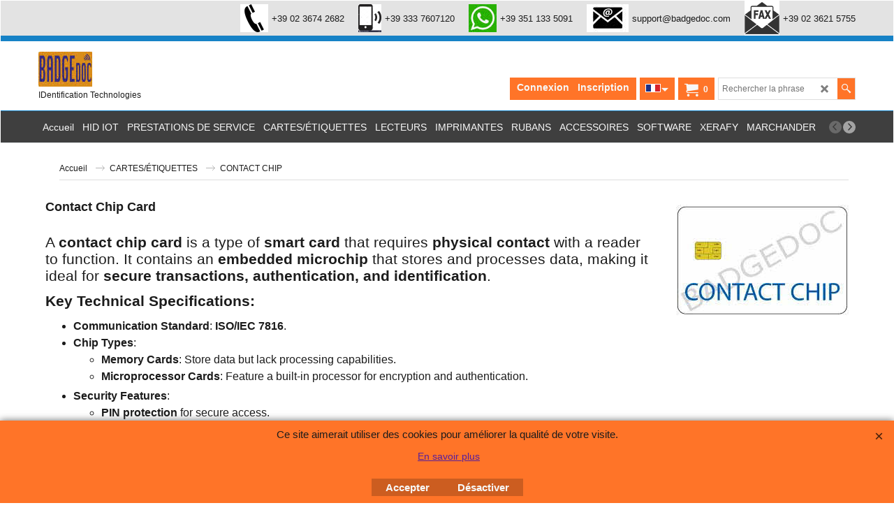

--- FILE ---
content_type: text/html
request_url: https://www.badgedoc.eu/contents/fr/d-33.html
body_size: 3052
content:
<ul class="idx2List"><li class="GC32"><a id="idx2D-2" sf:object="idx2" class="idx2" href="../../index.html" title=""><span>Accueil </span></a></li><li class="GC32"><a id="idx2D2081" sf:object="idx2" class="idx2" href="d2081_IOT.html" title=""><span>HID IOT</span></a></li><li class="GC32"><a id="idx2D2099" sf:object="idx2" class="idx2" href="d2099_Servizi-professinali.html" title=""><span>PRESTATIONS DE SERVICE</span></a><ul><li class="GC34"><a id="idx2SubD2100" sf:object="idx2Sub" class="idx2Sub" href="d2100_servizio-personalizzazione-card.html" title=""><img src="../media/trans.gif" data-echo="../media/k_id-badge2.png" id="ID2100" name="ID2100" border="0" alt="" title="" width="530" height="332" /><span>PERSONNALISATION DE LA CARTE</span></a></li><li class="GC34"><a id="idx2SubD2104" sf:object="idx2Sub" class="idx2Sub" href="d2104_Sampa-card-in-offset.html" title=""><img src="../media/trans.gif" data-echo="../media/k_offset-card.jpg" id="ID2104" name="ID2104" border="0" alt="" title="" width="324" height="227" /><span>offset preprinted cards</span></a></li><li class="GC34"><a id="idx2SubD2102" sf:object="idx2Sub" class="idx2Sub" href="d2102_sviluppo-software.html" title=""><img src="../media/trans.gif" data-echo="../media/k_software-APP.jpg" id="ID2102" name="ID2102" border="0" alt="" title="" width="283" height="294" /><span>APPLICATION DE DÉVELOPPEMENT POUR CARTE</span></a></li><li class="GC34"><a id="idx2SubD2103" sf:object="idx2Sub" class="idx2Sub" href="d2103_credenziali-virtuali.html" title=""><img src="../media/trans.gif" data-echo="../media/k_mobile-access.png" id="ID2103" name="ID2103" border="0" alt="" title="" width="300" height="300" /><span>IDENTIFIANTS WEB</span></a></li></ul></li><li class="GC32"><a id="idx2D2" sf:object="idx2" class="idx2" href="d2_card.html" title=""><span>CARTES/ÉTIQUETTES</span></a><ul><li class="GC34"><a id="idx2SubD51" sf:object="idx2Sub" class="idx2Sub" href="d51_RFID_Card.html" title="HIGH FREQUENCY CONTACTLESS CARD"><img src="../media/trans.gif" data-echo="../media/k_HF-contactless-B.jpg" id="ID51" name="ID51" border="0" alt="HIGH FREQUENCY CONTACTLESS CARD" title="HIGH FREQUENCY CONTACTLESS CARD" width="249" height="159" /><span>HF CONTACTLESS</span></a></li><li class="GC34"><a id="idx2SubD2086" sf:object="idx2Sub" class="idx2Sub" href="d2086_Pagina-82.html" title="LOW FREQUENCY CONTACTLESS CARD"><img src="../media/trans.gif" data-echo="../media/k_LF-CONTACTLESS-B.jpg" id="ID2086" name="ID2086" border="0" alt="LOW FREQUENCY CONTACTLESS CARD" title="LOW FREQUENCY CONTACTLESS CARD" width="249" height="159" /><span>LF CONTACTLESS</span></a></li><li class="GC34"><a id="idx2SubD53" sf:object="idx2Sub" class="idx2Sub" href="d53_Contact_Chip.html" title="Contact Chip Card"><img src="../media/trans.gif" data-echo="../media/k_contact-chip_B.jpg" id="ID53" name="ID53" border="0" alt="Contact Chip Card" title="Contact Chip Card" width="247" height="158" /><span>CONTACT CHIP</span></a></li><li class="GC34"><a id="idx2SubD59" sf:object="idx2Sub" class="idx2Sub" href="d59_HID_card.html" title="HID card"><img src="../media/trans.gif" data-echo="../media/k_hid-new.jpg" id="ID59" name="ID59" border="0" alt="HID card" title="HID card" width="370" height="245" /><span>HID</span></a></li><li class="GC34"><a id="idx2SubD2080" sf:object="idx2Sub" class="idx2Sub" href="d2080_Pagina-79.html" title="ACS CARD"><img src="../media/trans.gif" data-echo="../media/k_acs-new.jpg" id="ID2080" name="ID2080" border="0" alt="ACS CARD" title="ACS CARD" width="370" height="245" /><span>ACS</span></a></li><li class="GC34"><a id="idx2SubD52" sf:object="idx2Sub" class="idx2Sub" href="d52_PVC_card.html" title="PVC Card"><img src="../media/trans.gif" data-echo="../media/k_114-0008.jpg" id="ID52" name="ID52" border="0" alt="PVC Card" title="PVC Card" width="120" height="106" /><span>PVC</span></a></li><li class="GC34"><a id="idx2SubD42" sf:object="idx2Sub" class="idx2Sub" href="d42_keyfob.html" title=""><img src="../media/trans.gif" data-echo="../media/m_tag-(2).jpg" id="ID42" name="ID42" border="0" alt="" title="" width="142" height="85" /><span>TAG Keyfob</span></a></li></ul></li><li class="GC32"><a id="idx2D29" sf:object="idx2" class="idx2" href="d29_reader.html" title=""><span>LECTEURS </span></a><ul><li class="GC34"><a id="idx2SubD17" sf:object="idx2Sub" class="idx2Sub" href="d17_HID_reader.html" title="HID Omnikey reader"><img src="../media/trans.gif" data-echo="../media/k_hid-logo_1.jpg" id="ID17" name="ID17" border="0" alt="HID Omnikey reader" title="HID Omnikey reader" width="352" height="143" /><span>HID Omnikey</span></a></li><li class="GC34"><a id="idx2SubD2087" sf:object="idx2Sub" class="idx2Sub" href="d2087_HID-ACCESS-CONTROL.html" title="HID® Physical Access Control Solutions"><img src="../media/trans.gif" data-echo="../media/k_hid.jpg" id="ID2087" name="ID2087" border="0" alt="HID® Physical Access Control Solutions" title="HID® Physical Access Control Solutions" width="352" height="143" /><span>HID® PACS</span></a></li><li class="GC34"><a id="idx2SubD2077" sf:object="idx2Sub" class="idx2Sub" href="d2077_HID-Lumidigm.html" title="HID® fingerprint readers"><img src="../media/trans.gif" data-echo="../media/hid-lumidigm.jpg" id="ID2077" name="ID2077" border="0" alt="HID® fingerprint readers" title="HID® fingerprint readers" width="259" height="194" /><span>HID® fingerprint</span></a></li><li class="GC34"><a id="idx2SubD3" sf:object="idx2Sub" class="idx2Sub" href="d3_ACS_reader.html" title="ACS READER"><img src="../media/trans.gif" data-echo="../media/k_acs-logo_02.jpg" id="ID3" name="ID3" border="0" alt="ACS READER" title="ACS READER" width="198" height="133" /><span>ACS </span></a></li><li class="GC34"><a id="idx2SubD60" sf:object="idx2Sub" class="idx2Sub" href="d60_Elatec.html" title="Elatec Reader TWN4"><img src="../media/trans.gif" data-echo="../media/k_elatec.jpg" id="ID60" name="ID60" border="0" alt="Elatec Reader TWN4" title="Elatec Reader TWN4" width="225" height="108" /><span>ELATEC </span></a></li><li class="GC34"><a id="idx2SubD2069" sf:object="idx2Sub" class="idx2Sub" href="d2069_IDENTIV.html" title="IDENTIV READER"><img src="../media/trans.gif" data-echo="../media/k_identiv_20180823153103.png" id="ID2069" name="ID2069" border="0" alt="IDENTIV READER" title="IDENTIV READER" width="230" height="230" /><span>IDENTIV</span></a></li><li class="GC34"><a id="idx2SubD63" sf:object="idx2Sub" class="idx2Sub" href="d63_MAG-Readers.html" title="MAG CARD READER"><img src="../media/trans.gif" data-echo="../media/k_mag-reader-1.jpg" id="ID63" name="ID63" border="0" alt="MAG CARD READER" title="MAG CARD READER" width="225" height="225" /><span>MAG Readers</span></a></li></ul></li><li class="GC32"><a id="idx2D21" sf:object="idx2" class="idx2" href="d21_Stampanti_per_card.html" title=""><span>IMPRIMANTES</span></a><ul><li class="GC34"><a id="idx2SubD25" sf:object="idx2Sub" class="idx2Sub" href="d25_Fargo.html" title="HID FARGO produces Direct Thermal Printers (DTC) and High Definition Printers (HDP) for emission of IDentification card"><img src="../media/trans.gif" data-echo="../media/k_fargo-logo.jpg" id="ID25" name="ID25" border="0" alt="HID FARGO produces Direct Thermal Printers (DTC) and High Definition Printers (HDP) for emission of IDentification card" title="HID FARGO produces Direct Thermal Printers (DTC) and High Definition Printers (HDP) for emission of IDentification card" width="256" height="56" /><span>HID Fargo</span></a></li><li class="GC34"><a id="idx2SubD46" sf:object="idx2Sub" class="idx2Sub" href="d46_Datacard.html" title=""><img src="../media/trans.gif" data-echo="../media/k_datacard logo_03.jpg" id="ID46" name="ID46" border="0" alt="" title="" width="300" height="68" /><span>Datacard Entrust</span></a></li><li class="GC34"><a id="idx2SubD50" sf:object="idx2Sub" class="idx2Sub" href="d50_Evolis.html" title=""><img src="../media/trans.gif" data-echo="../media/k_evolis9_01.jpg" id="ID50" name="ID50" border="0" alt="" title="" width="300" height="56" /><span>Evolis</span></a></li><li class="GC34"><a id="idx2SubD48" sf:object="idx2Sub" class="idx2Sub" href="d48_Zebra.html" title="Zebra Printer"><img src="../media/trans.gif" data-echo="../media/k_zebra-printer-logo_01.jpg" id="ID48" name="ID48" border="0" alt="Zebra Printer" title="Zebra Printer" width="269" height="188" /><span>Zebra</span></a></li><li class="GC34"><a id="idx2SubD2109" sf:object="idx2Sub" class="idx2Sub" href="d2109_Matica.html" title=""><img src="../media/trans.gif" data-echo="../media/k_matica.png" id="ID2109" name="ID2109" border="0" alt="" title="" width="225" height="225" /><span>Matica</span></a></li><li class="GC34"><a id="idx2SubD2111" sf:object="idx2Sub" class="idx2Sub" href="d2111_Pagina-107.html" title=""><img src="../media/trans.gif" data-echo="../media/k_dascom-logo.jpg" id="ID2111" name="ID2111" border="0" alt="" title="" width="449" height="59" /><span>DASCOM</span></a></li></ul></li><li class="GC32"><a id="idx2D24" sf:object="idx2" class="idx2" href="d24_Consumabili.html" title=""><span>RUBANS</span></a><ul><li class="GC34"><a id="idx2SubD22" sf:object="idx2Sub" class="idx2Sub" href="d22_Fargo_ribbon.html" title="HID® Fargo Ribbon"><img src="../media/trans.gif" data-echo="../media/k_fargo.jpg" id="ID22" name="ID22" border="0" alt="HID® Fargo Ribbon" title="HID® Fargo Ribbon" width="256" height="56" /><span>HID® FARGO® Ruban</span></a></li><li class="GC34"><a id="idx2SubD20" sf:object="idx2Sub" class="idx2Sub" href="d20_datacard_ribbon.html" title=""><img src="../media/trans.gif" data-echo="../media/k_datacard.jpg" id="ID20" name="ID20" border="0" alt="" title="" width="300" height="67" /><span>Datacard ruban</span></a></li><li class="GC34"><a id="idx2SubD39" sf:object="idx2Sub" class="idx2Sub" href="d39_evolis_ribbon.html" title=""><img src="../media/trans.gif" data-echo="../media/k_evolis_00.jpg" id="ID39" name="ID39" border="0" alt="" title="" width="300" height="117" /><span>Evolis ruban</span></a></li><li class="GC34"><a id="idx2SubD9" sf:object="idx2Sub" class="idx2Sub" href="d9_Zebra_ribbon.html" title=""><img src="../media/trans.gif" data-echo="../media/l_imagescarwnzcq.jpg" id="ID9" name="ID9" border="0" alt="" title="" width="300" height="99" /><span>MARCHANDER</span></a></li><li class="GC34"><a id="idx2SubD2110" sf:object="idx2Sub" class="idx2Sub" href="d2110_MATICA.html" title="MATICA Ribbon"><img src="../media/trans.gif" data-echo="../media/k_matica.png" id="ID2110" name="ID2110" border="0" alt="MATICA Ribbon" title="MATICA Ribbon" width="225" height="225" /><span>MATICA Ribbon</span></a></li><li class="GC34"><a id="idx2SubD2112" sf:object="idx2Sub" class="idx2Sub" href="d2112_DASCPM.html" title=" DASCOM RIBBOB"><img src="../media/trans.gif" data-echo="../media/k_dascom-logo.jpg" id="ID2112" name="ID2112" border="0" alt=" DASCOM RIBBOB" title=" DASCOM RIBBOB" width="449" height="59" /><span>DASCOM ribbon</span></a></li></ul></li><li class="GC32"><a id="idx2D8" sf:object="idx2" class="idx2" href="d8_accessori.html" title="Lanyard, badge holder, accessories"><span>ACCESSOIRES</span></a><ul><li class="GC34"><a id="idx2SubD2092" sf:object="idx2Sub" class="idx2Sub" href="d2092_PORTABADGE.html" title="PORTABADGE - CLIP"><img src="../media/trans.gif" data-echo="../media/k_BDC-ID-ACC.jpg" id="ID2092" name="ID2092" border="0" alt="PORTABADGE - CLIP" title="PORTABADGE - CLIP" width="267" height="363" /><span>PORTABADGE - CLIP</span></a></li><li class="GC34"><a id="idx2SubD2093" sf:object="idx2Sub" class="idx2Sub" href="d2093_LANYARD-COLLARINI.html" title="LANYARD"><img src="../media/trans.gif" data-echo="../media/k_BDC-LANYARDS.jpg" id="ID2093" name="ID2093" border="0" alt="LANYARD" title="LANYARD" width="267" height="363" /><span>LANYARD</span></a></li><li class="GC34"><a id="idx2SubD2094" sf:object="idx2Sub" class="idx2Sub" href="d2094_WRISTBAND.html" title="WRISTBAND"><img src="../media/trans.gif" data-echo="../media/k_BDC-WRISTBANDS.jpg" id="ID2094" name="ID2094" border="0" alt="WRISTBAND" title="WRISTBAND" width="267" height="363" /><span>WRISTBAND</span></a></li><li class="GC34"><a id="idx2SubD2130" sf:object="idx2Sub" class="idx2Sub" href="d2130_SELF-IT.html" title=""><img src="../media/trans.gif" data-echo="../media/k_SELF-IT.png" id="ID2130" name="ID2130" border="0" alt="" title="" width="595" height="842" /><span>SELF IT</span></a></li></ul></li><li class="GC32"><a id="idx2D2085" sf:object="idx2" class="idx2" href="d2085_Pagina-81.html" title="CARDPRESSO- SDK"><span>SOFTWARE</span></a><ul><li class="GC34"><a id="idx2SubD40" sf:object="idx2Sub" class="idx2Sub" href="d40_software-card.html" title=""><img src="../media/trans.gif" data-echo="../media/k_sample_photo_id_badges_000.jpg" id="ID40" name="ID40" border="0" alt="" title="" width="300" height="187" /><span>Software for card</span></a></li><li class="GC34"><a id="idx2SubD4" sf:object="idx2Sub" class="idx2Sub" href="d4_ACS_SDK.html" title=" Card Software Development Kit"><img src="../media/trans.gif" data-echo="../media/k_acs-SDK.png" id="ID4" name="ID4" border="0" alt=" Card Software Development Kit" title=" Card Software Development Kit" width="198" height="133" /><span>SDK </span></a></li></ul></li><li class="GC32"><a id="idx2D2096" sf:object="idx2" class="idx2" href="d2096_Industrial-IOT.html" title=""><span>XERAFY</span></a><ul><li class="GC34"><a id="idx2SubD2126" sf:object="idx2Sub" class="idx2Sub" href="d2126_MICRO-Series.html" title="The Ultimate Rugged On Metal RFID Tags"><img src="../media/trans.gif" data-echo="../media/k_MICRO-Series-new-2banner.png" id="ID2126" name="ID2126" border="0" alt="The Ultimate Rugged On Metal RFID Tags" title="The Ultimate Rugged On Metal RFID Tags" width="500" height="440" /><span>MICRO Series</span></a></li><li class="GC34"><a id="idx2SubD2128" sf:object="idx2Sub" class="idx2Sub" href="d2128_PICO-Series.html" title="The Best Small Rugged On Metal RFID Track Tools And Equipment In Industrial Environments"><img src="../media/trans.gif" data-echo="../media/k_PICO-Series-1-BANNER.png" id="ID2128" name="ID2128" border="0" alt="The Best Small Rugged On Metal RFID Track Tools And Equipment In Industrial Environments" title="The Best Small Rugged On Metal RFID Track Tools And Equipment In Industrial Environments" width="538" height="292" /><span>PICO Series</span></a></li><li class="GC34"><a id="idx2SubD2133" sf:object="idx2Sub" class="idx2Sub" href="d2133_XS-Series.html" title="The Best Small Rugged On Metal RFID Track Tools And Equipment In Industrial Environments"><img src="../media/trans.gif" data-echo="../media/k_Xerafy-XS-series_-BANNER-ritaglio50.png" id="ID2133" name="ID2133" border="0" alt="The Best Small Rugged On Metal RFID Track Tools And Equipment In Industrial Environments" title="The Best Small Rugged On Metal RFID Track Tools And Equipment In Industrial Environments" width="450" height="394" /><span>XS Series</span></a></li><li class="GC34"><a id="idx2SubD2134" sf:object="idx2Sub" class="idx2Sub" href="d2134_ROSWELL-series.html" title=""><img src="../media/trans.gif" data-echo="../media/k_ROSWELL-NEW.jpg" id="ID2134" name="ID2134" border="0" alt="" title="" width="768" height="595" /><span>ROSWELL series</span></a></li><li class="GC34"><a id="idx2SubD2135" sf:object="idx2Sub" class="idx2Sub" href="d2135_TRAK-series.html" title=""><img src="../media/trans.gif" data-echo="../media/k_TRAK-Series-1-banner.png" id="ID2135" name="ID2135" border="0" alt="" title="" width="1536" height="1401" /><span>TRAK series</span></a></li><li class="GC34"><a id="idx2SubD2137" sf:object="idx2Sub" class="idx2Sub" href="d2137_POD-TRAK-series.html" title=""><img src="../media/trans.gif" data-echo="../media/k_POD-TRAK-Series-new-587x440-banner.png" id="ID2137" name="ID2137" border="0" alt="" title="" width="587" height="440" /><span>POD TRAK series</span></a></li><li class="GC34"><a id="idx2SubD2136" sf:object="idx2Sub" class="idx2Sub" href="d2136_OUTDOOR-Series.html" title=""><img src="../media/trans.gif" data-echo="../media/k_OUTDOOR-2-581x440-BANNER-031124.png" id="ID2136" name="ID2136" border="0" alt="" title="" width="581" height="440" /><span>OUTDOOR Series</span></a></li><li class="GC34"><a id="idx2SubD2138" sf:object="idx2Sub" class="idx2Sub" href="d2138_TEX-TRAK-series.html" title=""><img src="../media/trans.gif" data-echo="../media/k_TEX-TRAK-BANNER.png" id="ID2138" name="ID2138" border="0" alt="" title="" width="299" height="440" /><span>TEX TRAK series</span></a></li><li class="GC34"><a id="idx2SubD2140" sf:object="idx2Sub" class="idx2Sub" href="d2140_XPLATE-Series.html" title=""><img src="../media/trans.gif" data-echo="../media/k_XPLATE-banner.png" id="ID2140" name="ID2140" border="0" alt="" title="" width="2555" height="1702" /><span>XPLATE Series</span></a></li><li class="GC34"><a id="idx2SubD2139" sf:object="idx2Sub" class="idx2Sub" href="d2139_Metal-Skin®-series.html" title=""><img src="../media/trans.gif" data-echo="../media/k_Metal-Skin-Series-BANNER.png" id="ID2139" name="ID2139" border="0" alt="" title="" width="500" height="347" /><span>Metal Skin® series</span></a></li><li class="GC34"><a id="idx2SubD2141" sf:object="idx2Sub" class="idx2Sub" href="d2141_XSKIN-series-.html" title=""><img src="../media/trans.gif" data-echo="../media/k_Xerafy-Gamma-Label_BANNER.png" id="ID2141" name="ID2141" border="0" alt="" title="" width="420" height="280" /><span>XSKIN series </span></a></li></ul></li><li class="GC32"><a id="idx2D37" sf:object="idx2" class="idx2" href="d37_Occasioni.html" title=""><span>MARCHANDER</span></a><ul><li class="GC34"><a id="idx2SubD2121" sf:object="idx2Sub" class="idx2Sub" href="d2121_Pagina-117.html" title=""><img src="../media/trans.gif" data-echo="../media/k_hid.jpg" id="ID2121" name="ID2121" border="0" alt="" title="" width="352" height="143" /><span>HID</span></a></li><li class="GC34"><a id="idx2SubD2122" sf:object="idx2Sub" class="idx2Sub" href="d2122_ACS.html" title=""><img src="../media/trans.gif" data-echo="../media/k_acs-logo_02.jpg" id="ID2122" name="ID2122" border="0" alt="" title="" width="198" height="133" /><span>ACS</span></a></li><li class="GC34"><a id="idx2SubD2123" sf:object="idx2Sub" class="idx2Sub" href="d2123_ELATEC.html" title=""><img src="../media/trans.gif" data-echo="../media/k_elatec.jpg" id="ID2123" name="ID2123" border="0" alt="" title="" width="225" height="108" /><span>ELATEC</span></a></li><li class="GC34"><a id="idx2SubD2124" sf:object="idx2Sub" class="idx2Sub" href="d2124_ACCESSORI.html" title=""><img src="../media/trans.gif" data-echo="../media/k_accessori-new-2.jpg" id="ID2124" name="ID2124" border="0" alt="" title="" width="218" height="230" /><span>ACCESSORIIES</span></a></li><li class="GC34"><a id="idx2SubD2142" sf:object="idx2Sub" class="idx2Sub" href="d2142_Pagina-137.html" title=""><img src="../media/trans.gif" data-echo="../media/k_zebra-ribbon.png" id="ID2142" name="ID2142" border="0" alt="" title="" width="1230" height="921" /><span>MARCHANDER</span></a></li></ul></li><li class="GC32"><a id="idx2D-21" sf:object="idx2" class="idx2" href="brands.html" title=""><span>SHOP by BRAND</span></a></li><li class="GC32"><a id="idx2D-20" sf:object="idx2" class="idx2" href="specials.html" title="This is a description."><span>PROMO</span></a></li><li class="GC32"><a id="idx2D58" sf:object="idx2" class="idx2" href="d58_revisioni.html" title=""><span>revisioni</span></a></li></ul>

--- FILE ---
content_type: text/html
request_url: https://www.badgedoc.eu/contents/fr/d-34.html
body_size: 698
content:
<ul class="idx1List"><li class="GC28"><a id="idx1D-2" sf:object="idx1" class="idx1" href="../../index.html" title=""><span>Accueil </span></a></li><li class="GC28"><a id="idx1D-3" sf:object="idx1" class="idx1" href="about.html" title=""><span>Notre équipe</span></a></li><li class="GC28"><a id="idx1D-4" sf:object="idx1" class="idx1" href="privacy.html" title=""><span>Notre équipe</span></a></li><li class="GC28"><a id="idx1D-5" sf:object="idx1" class="idx1" href="terms.html" title=""><span>Notre équipe</span></a></li><li class="GC28"><a id="idx1D-6" sf:object="idx1" class="idx1" href="basket.html" title="Total purchases"><span>Panier dachat</span></a></li><li class="GC28"><a id="idx1D-9" sf:object="idx1" class="idx1" href="contactus.html" title=""><span>Contact</span></a></li><li class="GC28"><a id="idx1D-10" sf:object="idx1" class="idx1" href="favorites.html" title=""><span>Favoris</span></a></li></ul>

--- FILE ---
content_type: text/html
request_url: https://www.badgedoc.eu/contents/fr/conf.html?lmd=45820.795833
body_size: 3672
content:
<html> <head ><meta http-equiv="Content-Type" content="text/html; charset=utf-8">
<meta name="robots" content="noindex,nofollow,noarchive,nosnippet" />
<script type="text/javascript">
var tf=parent.tf,core=tf.core;
function coreSettings(){
if (!tf.coreLoaded||!tf.core||!tf.core.Basket){setTimeout("coreSettings()",100);return;}
core=tf.core;
core.Basket.shDisc('6','','','','',-1,'');
core.Basket.tax=new core.tax();
core.BTax=core.Basket.tax;
core.STax=new core.tax();
core.BTax.init(core.shopRegion,false);
core.STax.init(core.shopRegion,false);
core.BTax.addArea('TD1','IT','22.000','T.V.A.',true, 0, 0);core.STax.addArea('TD1','IT','22.000','T.V.A.',true, 0, 0);


populateTSI();
core.confLoaded=true;
if(tf.core&&tf.updateTab&&tf.bsk)tf.updateTab();
}
coreSettings();
function populateTSI(){
if(!core)core=tf.core;
if(!core)return;
var TS=[];
TS['TD1']={inc:'',exc:''};
core.tsI={length:0};core.tsIx={length:0};
var country_code=(core.region)?core.region:core.shopRegion;
for(var s in TS){if((core.STax&&core.STax.forRegion(s,country_code))||(core.BTax&&core.BTax.forRegion(s,country_code))){core.tsI[s]=TS[s]['inc'];core.tsI['length']++;core.tsIx[s]=TS[s]['exc'];core.tsIx['length']++;}}
var TSSH=[];

core.tsshI={length:0};core.tsshIx={length:0};
for(var s in TSSH){if(core.STax&&core.STax.forRegion(s,country_code)){core.tsshI[s]=TSSH[s]['inc'];core.tsshI['length']++;core.tsshIx[s]=TSSH[s]['exc'];core.tsshIx['length']++;}}
}

function greySettings(){
if(tf.isInSFClassic())return;
if (!tf.coreLoaded||!tf.greyLoaded||!tf.shipping||!tf.shipping.shipping||!tf.cntyListLoaded){setTimeout("greySettings()",100);return;}
core=tf.core,grey=tf.shipping;
grey.core=core;
grey.ship=new grey.shipping(grey.cnty, 1, 0.000);
tf.ship_obj=grey.ship;

grey.ship.addMeth('SM1', 'DHL Economy (Ground Delivery 48H/72H)',0);
grey.ship.addRegn('SM1RS2','Europe EU 1','BE,FR,LU,NL,DE,AT,');
grey.ship.link('SM1','SM1RS2',0.000,'1',0,'0.000,1.000,17;1.000,2.000,23;2.000,3.000,24;3.000,4.000,25;4.000,5.000,26;5.000,6.000,27;6.000,7.000,28;7.000,8.000,29;8.000,9.000,30;9.000,10.000,31;10.000,15.000,32;15.000,20.000,36;20.000,25.000,39;25.000,30.000,44;30.000,35.000,9;35.000,40.000,57;40.000,45.000,57;45.000,50.000,66;50.000,60.000,74;60.000,70.000,74;70.000,80.000,82;80.000,90.000,107;90.000,100.000,120;100.000,125.000,152;125.000,150.000,184;150.000,175.000,215;175.000,200.000,247',15.000,'0',0.000,0.000,'SM1,SM1RS2,0.000,1,0,0.000,1.000,17;1.000,2.000,23;2.000,3.000,24;3.000,4.000,25;4.000,5.000,26;5.000,6.000,27;6.000,7.000,28;7.000,8.000,29;8.000,9.000,30;9.000,10.000,31;10.000,15.000,32;15.000,20.000,36;20.000,25.000,39;25.000,30.000,44;30.000,35.000,9;35.000,40.000,57;40.000,45.000,57;45.000,50.000,66;50.000,60.000,74;60.000,70.000,74;70.000,80.000,82;80.000,90.000,107;90.000,100.000,120;100.000,125.000,152;125.000,150.000,184;150.000,175.000,215;175.000,200.000,247,15.000,0,0.000,0.000/6F05922A4D3F36F7E9D388495952A195');
grey.ship.addRegn('SM1RS3','Europa EU 2','UK,ES,');
grey.ship.link('SM1','SM1RS3',0.000,'1',0,'0.000,1.000,19;1.000,2.000,28;2.000,3.000,30;3.000,4.000,32;4.000,5.000,34;5.000,6.000,35;6.000,7.000,36;7.000,8.000,37;8.000,9.000,38;9.000,10.000,39;10.000,15.000,43;15.000,20.000,48;20.000,25.000,52;25.000,30.000,56;30.000,40.000,64;40.000,50.000,73;50.000,60.000,81;60.000,70.000,89;70.000,80.000,102;80.000,90.000,115;90.000,100.000,128;100.000,125.000,160;125.000,150.000,192;150.000,175.000,224;175.000,200.000,256',10.000,'0',0.000,0.000,'SM1,SM1RS3,0.000,1,0,0.000,1.000,19;1.000,2.000,28;2.000,3.000,30;3.000,4.000,32;4.000,5.000,34;5.000,6.000,35;6.000,7.000,36;7.000,8.000,37;8.000,9.000,38;9.000,10.000,39;10.000,15.000,43;15.000,20.000,48;20.000,25.000,52;25.000,30.000,56;30.000,40.000,64;40.000,50.000,73;50.000,60.000,81;60.000,70.000,89;70.000,80.000,102;80.000,90.000,115;90.000,100.000,128;100.000,125.000,160;125.000,150.000,192;150.000,175.000,224;175.000,200.000,256,10.000,0,0.000,0.000/900B6951258A5CBA5858D302F7093A11');
grey.ship.addRegn('SM1RS4','EU 3','HR,DK,FI,GR,IE,HU,PL,PT,SI,SK,SE,CZ,');
grey.ship.link('SM1','SM1RS4',0.000,'1',0,'0.000,1.000,19;1.000,2.000,28;2.000,3.000,32;3.000,4.000,36;4.000,5.000,40;5.000,6.000,41;6.000,7.000,42;7.000,8.000,43;8.000,9.000,44;9.000,10.000,45;10.000,15.000,50;15.000,20.000,56;20.000,25.000,61;25.000,30.000,65;30.000,40.000,76;40.000,50.000,88;50.000,60.000,99;60.000,70.000,111;70.000,80.000,124;80.000,90.000,137;90.000,100.000,150;100.000,125.000,182;125.000,150.000,215;150.000,175.000,247;175.000,200.000,280',3.000,'0',0.000,0.000,'SM1,SM1RS4,0.000,1,0,0.000,1.000,19;1.000,2.000,28;2.000,3.000,32;3.000,4.000,36;4.000,5.000,40;5.000,6.000,41;6.000,7.000,42;7.000,8.000,43;8.000,9.000,44;9.000,10.000,45;10.000,15.000,50;15.000,20.000,56;20.000,25.000,61;25.000,30.000,65;30.000,40.000,76;40.000,50.000,88;50.000,60.000,99;60.000,70.000,111;70.000,80.000,124;80.000,90.000,137;90.000,100.000,150;100.000,125.000,182;125.000,150.000,215;150.000,175.000,247;175.000,200.000,280,3.000,0,0.000,0.000/6E19B82299F692C0EC3A823A31AE7BAA');
grey.ship.addRegn('SM1RS5','EU 4','BG,EE,LV,LT,RO,');
grey.ship.link('SM1','SM1RS5',0.000,'1',0,'0.000,1.000,21;1.000,2.000,34;2.000,3.000,38;3.000,4.000,41;4.000,5.000,45;5.000,6.000,46;6.000,7.000,47;7.000,8.000,48;8.000,9.000,49;9.000,10.000,50;10.000,15.000,60;15.000,20.000,70;20.000,25.000,72;25.000,30.000,74;30.000,40.000,84;40.000,50.000,94;50.000,60.000,104;60.000,70.000,115;70.000,80.000,129;80.000,90.000,143;90.000,100.000,157;100.000,125.000,192;125.000,150.000,227;150.000,175.000,262;175.000,200.000,297',4.000,'0',0.000,0.000,'SM1,SM1RS5,0.000,1,0,0.000,1.000,21;1.000,2.000,34;2.000,3.000,38;3.000,4.000,41;4.000,5.000,45;5.000,6.000,46;6.000,7.000,47;7.000,8.000,48;8.000,9.000,49;9.000,10.000,50;10.000,15.000,60;15.000,20.000,70;20.000,25.000,72;25.000,30.000,74;30.000,40.000,84;40.000,50.000,94;50.000,60.000,104;60.000,70.000,115;70.000,80.000,129;80.000,90.000,143;90.000,100.000,157;100.000,125.000,192;125.000,150.000,227;150.000,175.000,262;175.000,200.000,297,4.000,0,0.000,0.000/472DDEF032E8F4DEA5E98A0E58E1959C');
grey.ship.addRegn('SM1RS6','EU 5','CH,');
grey.ship.link('SM1','SM1RS6',0.000,'1',0,'0.000,1.000,32;1.000,2.000,41;2.000,3.000,44;3.000,4.000,47;4.000,5.000,50;5.000,6.000,51;6.000,7.000,52;7.000,8.000,53;8.000,9.000,54;9.000,10.000,55;10.000,15.000,65;15.000,20.000,76;20.000,25.000,78;25.000,30.000,82;30.000,40.000,99;40.000,50.000,117;50.000,60.000,134;60.000,70.000,152;70.000,80.000,167;80.000,90.000,182;90.000,100.000,197;100.000,125.000,235;125.000,150.000,273;150.000,175.000,312;175.000,200.000,350',5.000,'0',0.000,0.000,'SM1,SM1RS6,0.000,1,0,0.000,1.000,32;1.000,2.000,41;2.000,3.000,44;3.000,4.000,47;4.000,5.000,50;5.000,6.000,51;6.000,7.000,52;7.000,8.000,53;8.000,9.000,54;9.000,10.000,55;10.000,15.000,65;15.000,20.000,76;20.000,25.000,78;25.000,30.000,82;30.000,40.000,99;40.000,50.000,117;50.000,60.000,134;60.000,70.000,152;70.000,80.000,167;80.000,90.000,182;90.000,100.000,197;100.000,125.000,235;125.000,150.000,273;150.000,175.000,312;175.000,200.000,350,5.000,0,0.000,0.000/ED3D928C9CB9FE7AAC1959989A30CCD9');
grey.ship.addRegn('SM1RS1','Région locale','');
grey.ship.link('SM1','SM1RS1',0.000,'0',0,'',0.000,'0',0.000,0.000,'SM1,SM1RS1,0.000,0,0,,0.000,0,0.000,0.000/EF7ABAD91D02CDC01F062B340802F6BB');

grey.ship.addMeth('SM3', 'DHL Express (24H)',0);
grey.ship.addRegn('SM3RS2','EU 1','BE,DK,FI,FR,GR,IE,LU,NL,DE,PT,AT,SE,UK,ES,');
grey.ship.link('SM3','SM3RS2',0.000,'1',0,'0.000,0.500,22;0.500,1.000,31;1.000,1.500,40;1.500,2.000,48;2.000,2.500,56;2.500,3.000,60;3.000,3.500,64;3.500,4.000,68;4.000,4.500,72;4.500,5.000,76;5.000,5.500,77;5.500,6.000,78;6.000,6.500,79;6.500,7.000,80;7.000,7.500,81;7.500,8.000,82;8.000,8.500,83;8.500,9.000,84;9.000,9.500,85;9.500,10.000,86',3.000,'1',10.000,0.000,'SM3,SM3RS2,0.000,1,0,0.000,0.500,22;0.500,1.000,31;1.000,1.500,40;1.500,2.000,48;2.000,2.500,56;2.500,3.000,60;3.000,3.500,64;3.500,4.000,68;4.000,4.500,72;4.500,5.000,76;5.000,5.500,77;5.500,6.000,78;6.000,6.500,79;6.500,7.000,80;7.000,7.500,81;7.500,8.000,82;8.000,8.500,83;8.500,9.000,84;9.000,9.500,85;9.500,10.000,86,3.000,1,10.000,0.000/EF9AF110632F92553CD1BF0725CE6A0F');
grey.ship.addRegn('SM3RS3','EU 2','BG,HR,EE,LV,LT,HU,PL,RO,SI,SK,CZ,');
grey.ship.link('SM3','SM3RS3',0.000,'1',0,'0.000,0.500,57;0.500,1.000,77;1.000,1.500,96;1.500,2.000,116;2.000,2.500,135;2.500,3.000,152;3.000,3.500,158;3.500,4.000,165;4.000,4.500,172;4.500,5.000,178;5.000,5.500,182;5.500,6.000,186;6.000,6.500,190;6.500,7.000,194;7.000,7.500,198;7.500,8.000,202;8.000,8.500,206;8.500,9.000,210;9.000,9.500,214;9.500,10.000,218',3.000,'1',10.000,0.000,'SM3,SM3RS3,0.000,1,0,0.000,0.500,57;0.500,1.000,77;1.000,1.500,96;1.500,2.000,116;2.000,2.500,135;2.500,3.000,152;3.000,3.500,158;3.500,4.000,165;4.000,4.500,172;4.500,5.000,178;5.000,5.500,182;5.500,6.000,186;6.000,6.500,190;6.500,7.000,194;7.000,7.500,198;7.500,8.000,202;8.000,8.500,206;8.500,9.000,210;9.000,9.500,214;9.500,10.000,218,3.000,1,10.000,0.000/667E79325573B33C21B24CBD75ED9014');
grey.ship.addRegn('SM3RS4','IT','IT,');
grey.ship.link('SM3','SM3RS4',0.000,'1',0,'0.000,3.000,6.85;3.000,5.000,8;5.000,10.000,9;10.000,20.000,13;20.000,30.000,16;30.000,50.000,36;50.000,70.000,56;70.000,90.000,76',4.500,'0',0.000,0.000,'SM3,SM3RS4,0.000,1,0,0.000,3.000,6.85;3.000,5.000,8;5.000,10.000,9;10.000,20.000,13;20.000,30.000,16;30.000,50.000,36;50.000,70.000,56;70.000,90.000,76,4.500,0,0.000,0.000/8FE260159472414874F95C816824705C');
grey.ship.addRegn('SM3RS1','Région locale','');
grey.ship.link('SM3','SM3RS1',0.000,'0',0,'',0.000,'0',0.000,0.000,'SM3,SM3RS1,0.000,0,0,,0.000,0,0.000,0.000/B867169D54BF6C7DCA832C108B8C9BEF');

grey.ship.addMeth('SM5', 'Poste Delivery Business Express (24H/48H)',0);

grey.ship.addRegn('SM5RS4','IT','IT,');
grey.ship.link('SM5','SM5RS4',0.000,'1',0,'0.000,2.000,4;2.000,5.000,6;5.000,10.000,8;10.000,20.000,10;20.000,30.000,12;30.000,50.000,14;50.000,70.000,16;70.000,100.000,18;100.000,300.000,250',3.700,'0',0.000,0.000,'SM5,SM5RS4,0.000,1,0,0.000,2.000,4;2.000,5.000,6;5.000,10.000,8;10.000,20.000,10;20.000,30.000,12;30.000,50.000,14;50.000,70.000,16;70.000,100.000,18;100.000,300.000,250,3.700,0,0.000,0.000/85FBC52CE779F4353F92694A8449577B');

grey.ship.forAllProds={'SM1':1,'SM3':1,'SM2':0,'SM4':0,'SM5':1};


tf.shipping.serviceReady=true;
grey.ship.type('2', '0.000000');
}
greySettings();

function custInfo(){
var grey=tf.shipping;
var ret=[];

var values={'customer_zip':(tf.content.ship&&tf.content.ship.zip?tf.content.ship.zip.value:'')};
var FF=[
	'1,Prénom,customer_firstname,1,0,0,20,1,50,0,0,0,1,1,1,1,'+(values['customer_firstname']||'')+''
	,'2,Nom,customer_lastname,1,0,0,20,1,50,0,0,0,1,1,1,1,'+(values['customer_lastname']||'')+''
	,'3,Nom de la société,company_name,1,0,0,20,1,200,0,0,0,1,1,1,1,'+(values['company_name']||'')+''
	,'4,Adresse,customer_street,1,0,0,20,1,70,0,0,0,1,1,1,1,'+(values['customer_street']||'')+''
	,'6,Numéro de maison,customer_house_number,1,0,0,20,1,70,0,0,0,1,1,1,1,'+(values['customer_house_number']||'')+''
	,'7,Code Postal,customer_zip,1,0,0,20,1,20,0,0,0,1,1,1,1,'+(values['customer_zip']||'')+''
	,'8,Ville,customer_city,1,0,0,20,1,80,0,0,0,1,1,1,1,'+(values['customer_city']||'')+''
	,'10,Pays,customer_country,1,0,0,20,1,80,0,0,0,1,1,1,1,'+(values['customer_country']||'')+''
	,'12,Comté,customer_county,1,0,0,20,1,80,0,0,0,1,0,1,1,'+(values['customer_county']||'')+''
	,'13,Téléphone,customer_phone,1,0,0,20,1,25,0,0,0,1,1,1,1,'+(values['customer_phone']||'')+''
	,'14,Email client,customer_email,1,0,0,20,1,200,0,0,0,1,1,1,1,'+(values['customer_email']||'')+''
	,'15,Vos remarques,customer_notice,2,0,0,50,5,200,0,0,0,1,0,1,1,'+(values['customer_notice']||'')+''
	,'17,T.V.A.,customer_extra2,1,0,0,20,1,200,0,0,1,1,1,1,1,'+(values['customer_extra2']||'')+''
	,'18,Code fiscal,customer_extra4,1,0,0,20,1,200,0,0,1,1,0,1,1,'+(values['customer_extra4']||'')+''
	,'19,Fax,customer_fax,1,0,0,20,1,25,0,0,0,1,0,0,0,'+(values['customer_fax']||'')+''

];
ret['Adresse de facturation']=grey.crCGIFlds('customer', FF);


var FF=[
	'1,Prénom,delivery_firstname,1,0,0,20,1,50,0,0,0,1,1,1,1,'+(values['delivery_firstname']||'')+''
	,'2,Nom,delivery_lastname,1,0,0,20,1,50,0,0,0,1,1,1,1,'+(values['delivery_lastname']||'')+''
	,'3,Nom de la société,company_name,1,0,0,20,1,200,0,0,0,1,0,1,1,'+(values['company_name']||'')+''
	,'4,Adresse,delivery_street,1,0,0,20,1,70,0,0,0,1,1,1,1,'+(values['delivery_street']||'')+''
	,'6,Nombre d\'expédition,delivery_house_number,1,0,0,20,1,70,0,0,0,1,1,1,1,'+(values['delivery_house_number']||'')+''
	,'7,Code Postal,delivery_zip,1,0,0,20,1,20,0,0,0,1,1,1,1,'+(values['delivery_zip']||'')+''
	,'8,Ville,delivery_city,1,0,0,20,1,80,0,0,0,1,1,1,1,'+(values['delivery_city']||'')+''
	,'9,Titre,delivery_extra1,1,0,0,20,1,200,0,0,1,1,1,1,1,'+(values['delivery_extra1']||'')+''
	,'10,Pays,delivery_country,1,0,0,20,1,80,0,0,0,1,1,1,1,'+(values['delivery_country']||'')+''
	,'12,Téléphone,delivery_phone,1,0,0,20,1,25,0,0,0,1,1,1,1,'+(values['delivery_phone']||'')+''
	,'13,Messagerie électronique,delivery_email,1,0,0,20,1,200,0,0,0,1,1,0,0,'+(values['delivery_email']||'')+''

];
ret['Adresse de livraison']=grey.crCGIFlds('customer', FF);

return ret;
}
var pmdataraw='<?xml version=\"1.0\" encoding=\"UTF-8\"?><data><method><service>PayPal</service><service_logo>http://www.globecharge.com/images/cards/payment_logos/paypal.gif</service_logo><key>Paypal</key><name>PayPal</name><comment>Paiement par carte via la passerelle sécurisée PayPal. </comment><comment_name></comment_name><id>85</id><fees></fees><logo>http://www.globecharge.com/images/cards/paypal.png</logo><currencies>EUR</currencies><country></country><priority>1</priority></method><method><service>PayPal</service><service_logo>http://www.globecharge.com/images/cards/payment_logos/paypal.gif</service_logo><key>Mastercard</key><name>Mastercard</name><comment>Paiement par carte via la passerelle sécurisée PayPal. </comment><comment_name></comment_name><id>85</id><fees></fees><logo>http://www.globecharge.com/images/cards/mc.png</logo><currencies>EUR</currencies><country></country><priority>2</priority></method><method><service>PayPal</service><service_logo>http://www.globecharge.com/images/cards/payment_logos/paypal.gif</service_logo><key>Visa</key><name>Visa</name><comment>Paiement par carte via la passerelle sécurisée PayPal. </comment><comment_name></comment_name><id>85</id><fees></fees><logo>http://www.globecharge.com/images/cards/visa.png</logo><currencies>EUR</currencies><country></country><priority>3</priority></method><method><service>PayPal</service><service_logo>http://www.globecharge.com/images/cards/payment_logos/paypal.gif</service_logo><key>Postepay</key><name>Postepay</name><comment>Paiement par carte via la passerelle sécurisée PayPal. </comment><comment_name></comment_name><id>85</id><fees></fees><logo>http://www.globecharge.com/images/cards/postepay.gif</logo><currencies>EUR</currencies><country></country><priority>4</priority></method><method><service>PayPal</service><service_logo>http://www.globecharge.com/images/cards/payment_logos/paypal.gif</service_logo><key>Direct Debit</key><name>Prélever sur un compte bancaire</name><comment>Paiement par carte via la passerelle sécurisée PayPal. </comment><comment_name></comment_name><id>85</id><fees></fees><logo></logo><currencies>EUR</currencies><country></country><priority>5</priority></method><method><service>Paiement manuel</service><service_logo></service_logo><key>Bank Transfer</key><name>Virement bancaire</name><comment>Unicredit Banca&#60;br&#62;IBAN IT 76 W 02008 01650 000101185984&#60;br&#62;BIC UNCRITM124C</comment><comment_name>Nos coordonnées bancaires</comment_name><id>0</id><fees></fees><logo>http://www.globecharge.com/images/cards/banktransfer.png</logo><currencies>EUR</currencies><country></country><priority>6</priority></method><duty_warning enabled=\"0\"></duty_warning><surchargetax enabled=\"0\"></surchargetax><provider_name enabled=\"0\"></provider_name></data>'.replace(/&/g,'&amp;');
var pmdatasig='45820.795833';
function payMethod(){
var grey=tf.shipping;
var ret=[];

return ret;
}




tf.conf=this.window;
tf.confLoaded='fr';
</script></head><body></body>
</html>
<!--$Revision: 46272 $
$HeadURL: svn://localhost/ShopFactory/branches/V14_60/bin/Common%20Files/parseLang/conf.html $ -->

--- FILE ---
content_type: text/css; charset=utf-8
request_url: https://www.badgedoc.eu/contents/phpwidgets/fonts.php?family=Open%20Sans
body_size: 237
content:
<br />
<b>Warning</b>:  mkdir(): Permission denied in <b>D:\inetpub\webs\badgedoceu\contents\phpwidgets\fonts.php</b> on line <b>40</b><br />
<br />
<b>Warning</b>:  file_get_contents(../phpwidgets/fonts.php?family=Open+Sans&amp;display=swap): failed to open stream: Permission denied in <b>D:\inetpub\webs\badgedoceu\contents\phpwidgets\fonts.php</b> on line <b>68</b><br />


--- FILE ---
content_type: application/javascript
request_url: https://www.badgedoc.eu/contents/fr/d53_Contact_Chip_.js?lmd=f
body_size: 2401
content:
var tf=(this.name=='dynLoad'?parent.tf:this),core;
//<!--BEGIN_C78E91C8-61BA-447e-B459-F6FE529C7724-->
var LMD='45820.795833';
//<!--END_C78E91C8-61BA-447e-B459-F6FE529C7724-->

if(tf.nametag.get('sig')==tf.wssig||this.name=='price'||this.name=='dynLoad'||tf.content.isInSF()){
var _prc=[
'[base64]',
'[base64]',
'[base64]'];
var qsStkQry='qry=&h=64E9A9158DA6E98C2C8CA52E83EA19E804EB632A&id=08080E5D7B222F5DFC105E7A078A63577BC71215'.split('&h=');
qsStkQry=qsStkQry[0].replace(/\+/g,'%2b').replace(/&/g,'%26')+'&h='+qsStkQry[1];
tf.content.dynLoadPrice('fr/d53_Contact_Chip_',_prc,true,tf.isInSF()?null:function(id){if(tf.core.endload)tf.core.endload(id);else {try{if(parent.endload)parent.endload(id);}catch(e){}}},tf.wm.jfile('d53_Contact_Chip_.js'),qsStkQry);
}
function checkpagedate(){
var p=tf.content;
if(p&&typeof(p.LMD)=='string'&&p.LMD!=''&&'d53_Contact_Chip_.js'.replace(/(_|\.js)/g,'')==tf.wm.jfile(p.location.href).replace(/(_|\.html)/g,'')){
if(LMD!=p.LMD)p.location.replace(tf.wm.url('d53_Contact_Chip.html',LMD,1));
}else setTimeout("checkpagedate()",200);
}
if(this.name!='dynamic'&&this.name!='dynLoad'){checkpagedate();}
var loaded=true;
// Version tag, please don't remove
// $Revision: 39216 $
// $HeadURL: svn://3d3-p432/ShopFactory/branches/V12_00/bin/SFXTemplates/Themes/SFX-MOB-BB_sir/Pages/SFX-Content_navLeft/prices.js $

--- FILE ---
content_type: application/javascript
request_url: https://www.badgedoc.eu/contents/date.js?lmd=29384672
body_size: 692
content:
// <script>
lmd['index']='45820.802778';
lmd['core']='45820.802778';
lmd['extra']='45820.795833';
lmd['contactus']='45820.795833';
lmd['lang']='44470.606250';
lmd['index1holder']='45820.802083';
lmd['index2holder']='45820.802083';

lmd['grey']='45820.795833';
lmd['conf']='45820.795833';
lmd['cload']='45820.795833';
lmd['pconfirm']='45820.795833';
lmd['ordertotal']='45820.800694';
lmd['orderterms']='45820.800694';
lmd['clearterms']='45820.795833';
lmd['optinout']='0.0';
lmd['minicartholder']='45820.795833';


lmd['searchholder']='45820.802778';
lmd['searchcsv']='45820.802778';
lmd['loginholder']='45820.795833';
lmd['switchlang']='45820.795833';
if(tf.sfSession)tf.sfSession.id=lmd['index'];
if(tf.sfPersist)tf.sfPersist.id=lmd['index'];
// </script>
// $Revision: 42776 $// $HeadURL: svn://localhost/ShopFactory/branches/V14_60/bin/Common%20Files/parseLang/date.js $

--- FILE ---
content_type: application/javascript
request_url: https://www.badgedoc.eu/contents/fr/contactus_address.js?lmd=45820.795833
body_size: 223
content:
var addressFormatHTML='<ul><li class="GC22 AddressformatTitle">BADGEDOC Srl</li><li class="GC4">Via C. Invernizio 7c</li><li class="GC4">Milano&nbsp;20157&nbsp;Italie</li><li class="GC4"><span>Telefono:</span> +39 02 36742682</li><li class="GC4"><span>Fax:</span> +39 02 36215755</li><li class="GC4"><span>Posta elettronica:</span> <a href="mailto:support@badgedoc.com">support@badgedoc.com</a></li><li class="GC4">https://www.badgedoc.com</li></ul>';